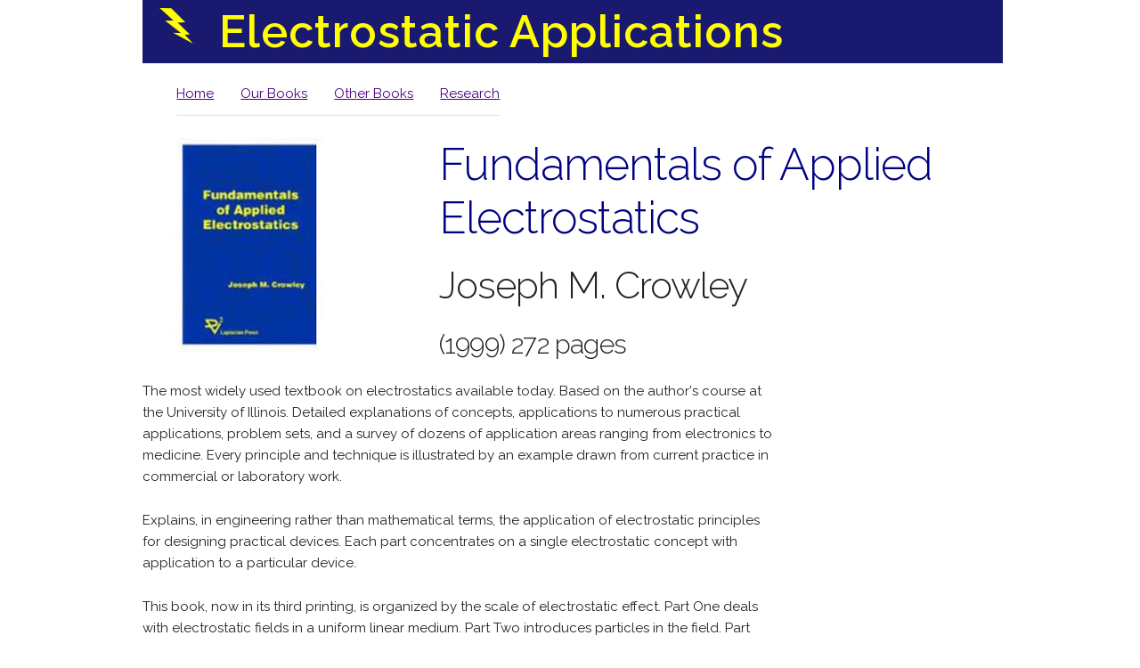

--- FILE ---
content_type: text/html
request_url: https://electrostatic.com/bookstore/books/crowleyfun.html
body_size: 2357
content:
<!DOCTYPE html>
<html lang="en">

<head>
    <!-- Basic Page Needs ––––––––––––––––––––––––– -->
    <meta content="text/html; charset=utf-8" http-equiv="content-type">
    <link rel="canonical" href="https://electrostatic.com/bookstore/books/crowleyfun.html">

    <!-- Mobile Specific Metas –––––––––––––––––––– -->
    <meta name="viewport" content="width=device-width, initial-scale=1">

    <!-- FONT ––––––––––––––––––––––––––––––––––––– -->
    <link href='//fonts.googleapis.com/css?family=Raleway:400,300,600' rel='stylesheet' type='text/css'>

    <!-- CSS ––––––––––––––––––––––––––––––––––––––––– -->

    <link rel="stylesheet" href="../../css/normalize.css">
    <link rel="stylesheet" href="../../css/skeleton.css">
    <link rel="stylesheet" href="../../css/eaweb.css">
    <!-- <link rel="stylesheet" href="css/draft.css"> -->

    <!-- Favicon ––––––––––––––––––––––––––––––––– -->
    <link rel="icon" type="image/png" href="../../images/lightning.png">

    <!-- Scripts –––––––––––––––––––––––––––––––––– -->
    <script src="//ajax.googleapis.com/ajax/libs/jquery/2.1.1/jquery.min.js"></script>

    <title>Fundamentals of Applied Electrostatics - Crowley - The College Text</title>
    <meta name="author" content="Joseph M. Crowley">
    <meta name="description" content="Combines solid theory with numerous commercial and practical applications of static electricity.">
    <meta name="keywords" content="electorstatics, static electricity, polarization, electrostatic forces, electrostatic motors, non-linear resistance">

</head>

<!-- Body =========================================-->

<body>
    <div class="container">
        <!-- Header –––––––––––––––––––––––––––––––––– -->

        <!-- Banner –––––––––––––––––––––––––––––––––– -->
        <div id="banner">
            <img src="../../images/lightning4848.png" alt="logo">
            Electrostatic Applications
        </div>


        <div class="twelve column">
            <table class="navbar">
                <tbody>
                    <tr>
                        <td><a href="../../index.html">Home</a></td>
                        <td><a href="../../publishing/index.html">Our Books</a></td>
                        <td><a href="../../bookstore/index.html">Other Books</a></td>
                        <td><a href="../../research/index.html">Research</a></td>
                    </tr>
                </tbody>
            </table>
        </div>


        <!-- Main  –––––––––––––––––––––––––––––––––– -->
        <div class="row">
            <!-- Left panel ............................. -->
            <!-- <div class="two columns">
             </div> -->

            <!-- Center panel ................................ -->
            <div class="four columns">
                <img src="../../pix/standard/crowleyfun.jpg" height="240" alt="Cover of Fundamentals of Applied Electrostatics">
            </div>

            <div class="eight columns">
                <h1>Fundamentals of Applied Electrostatics</h1>
                <h2>Joseph M. Crowley</h2>
                <h4>(1999) 272 pages </h4>
            </div>
        </div>

        <div class="row">
            <div class="nine columns">
                The most widely used textbook on electrostatics available today. Based on the author's course at the University of Illinois. Detailed explanations of concepts, applications to numerous practical applications, problem sets, and a survey of dozens of application areas ranging from electronics to medicine. Every principle and technique is illustrated by an example drawn from current practice in commercial or laboratory work. </p>
<p> Explains, in engineering rather than mathematical terms, the application of electrostatic principles for designing practical devices. Each part concentrates on a single electrostatic concept with application to a particular device. </p>
<p> This book, now in its third printing, is organized by the scale of electrostatic effect. Part One deals with electrostatic fields in a uniform linear medium. Part Two introduces particles in the field. Part Three allows for a complex continuum. Part Four describes interactions between electrostatic devices and external circuits using terminal relations.
            </div>

            <!-- Right panel ................................ -->
            <!-- <div class="three columns">
                
            </div> -->
        </div>

        <hr>

        <div class="row">
            <div class="six columns">
                <h3>Contents</h3> 
<details><summary> Fundamental concepts</summary> 
<p> Voltage and electric field; charge and electric displacement; material properties (capacitance and permittivity); charge conservation and current; resistance and conductivity </p> </details> 
<details><summary> Electric fields with known voltages</summary> 
<p> Two flat layers (high voltage bushing design); coaxial cylinders (voltage rating of coaxial cables); spherical geometry (maximum charge on ink drop printer); cylinders and spheres in external fields (St. Elmo's fire; bubble breakdown in insulating oils)</p> </details> 
<details><summary> Fields caused by charges</summary> 
<p> Surface (xerographic development); space charge (grain elevator explosions); moving charge (radiation detectors) </p> </details> 
<details><summary> Particle motion in known electric fields</summary> 
<p> Time-dependent fields (reflex klystrons); space-dependent fields (electron beam waist); drag forces (ink jet printers); mobility (corona charging of particles). </p> </details> 
<details><summary> Unipolar space-charge motion</summary> 
<p> mobility and space charge (charges in a tank); mobility, space charge, and external fields (xerographic corotrons); inertial motion in space-charge fields (ion rockets) </p> </details> 
<details><summary> Charged particle conservation</summary> 
<p> Basic laws (ionization gauge); charge decay (decay of ionospheric disturbance); charge convection and characteristics (static neutralizers); diffusion (semiconductor junction potential) </p> </details> 
<details><summary> Conduction and breakdown</summary> 
<p> When is conduction ohmic? (gas insulation); single species (radiation counters); multiple species (ion bombardment). </p> </details> 
<details><summary> Polarization</summary> 
<p> Artificial linear dielectrics; nonlinear (dielectric saturation); permanent polarization (electret microphones); piezo-and pyroelectricity (infrared television); time-varying fields (microwave ovens) </p> </details> 
<details><summary> Continuum force densities</summary> 
<p> Force densities (ion drag pumps); polarization forces (spacecraft fuel management); Maxwell stress tensor (electric field meter) </p> </details> 
<details><summary> Resistive circuit elements</summary> 
<p> Nonlinear resistors (varistor surge arrestors); resistors with variable geometry (field effect transistors); resistors with variable material properties (thermistor runaway). </p> </details> 
<details><summary> Capacitive circuit elements</summary> 
<p> Nonlinear capacitors (varactor frequency multipliers); electromechanical current generators (rotating generation); capacitors with variable dielectrics (ferroelectric pulse generators); multiple terminals and mutual capacitance (droplet charging in ink jet printers) </p> </details> 
<details><summary> Forces on lumped elements</summary> 
<p> Linear forces (electrostatic loudspeakers); torque calculation (electrostatic display signs); forces from coenergy (ferroelectric forces); forces in multiple terminal devices (electrostatic motors)</p> </details> 

            </div>

            <div class="six columns">
                
            </div>
        </div>
        <hr>

        <!-- Footer =========================================-->
        <div class="row">
            <div class="12 column">
                <div class="foot">
                    <p>Contact us at <a HREF="mailto:info@electrostatic.com">info@electrostatic.com </a></p>
                </div>
            </div>
        </div>

        <!-- Legal =========================================-->
        <div class="row">
            <div class="12 column">
                <div class="legal">
                    <ADDRESS>https://www.electrostatic.com/ (jmc 2023-12-06) &copy; 2023</ADDRESS>
                </div>
            </div>
        </div>
    </div>
</body>

</html>


--- FILE ---
content_type: text/css
request_url: https://electrostatic.com/css/eaweb.css
body_size: -181
content:
/* My extras––––––––––––––––––––––––––––– */


  
#banner {
  width:100%;
  color: yellow;
  background:midnightblue; 
  font-size: 5.0rem; 
  line-height: 1.3; 
  letter-spacing: .1rem;
  font-weight: 600;
  margin-bottom: 1%;
  margin-top: 0;
  padding: 3px;
}

h1 {
  color:navy;
}
/* body {
  background: #ffd;
} */
/* img {
  background: rgba(76, 175, 80, 0.8);
} */
a {
  color: indigo
}
